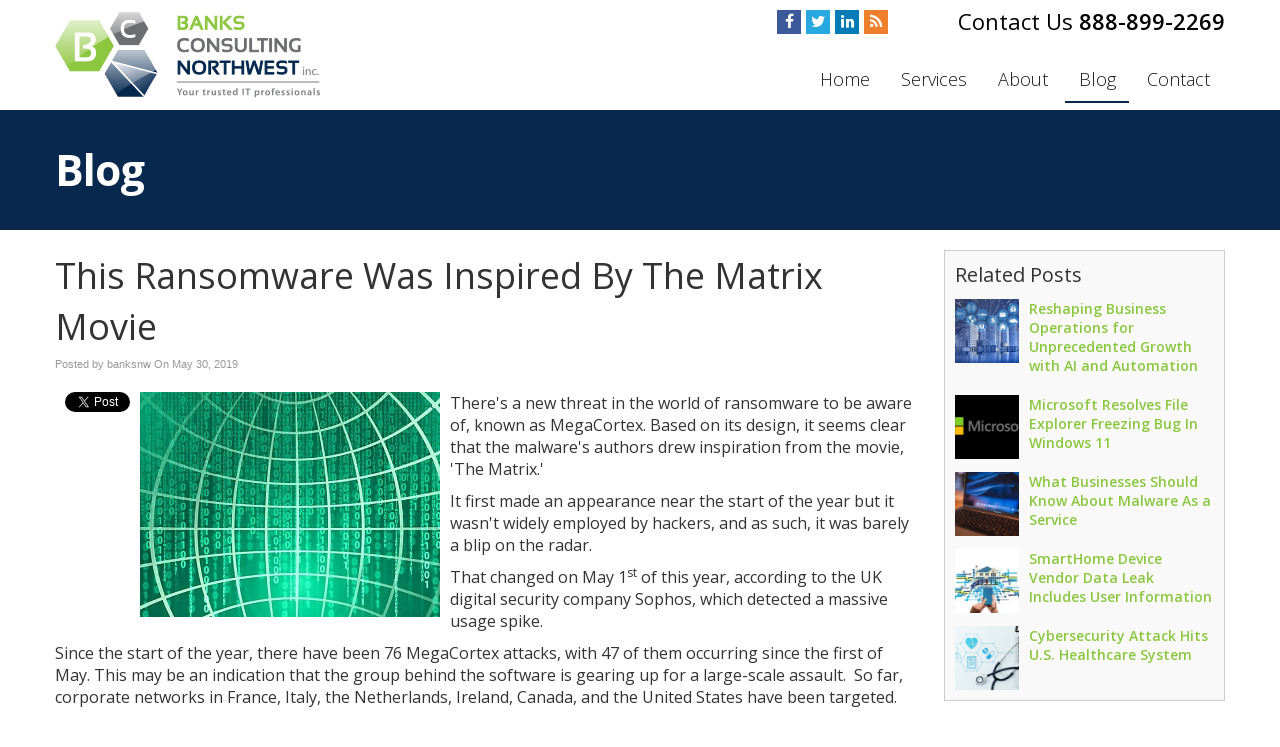

--- FILE ---
content_type: text/css
request_url: https://www.banksnw.com/files/assets/css/custom.css
body_size: 435
content:
/* mod-time: Fri, 11 Jan 2019 19:29:46 +0000 */

a { color: #8cc63f; }
.nletter .ns-submit, #rsidebar .gform_footer .gform_button, #sidebar .gform_footer .gform_button, #fsidebar .gform_footer .gform_button, #tsidebar .gform_footer .gform_button, #main .gform_footer .gform_button, #main .gform_page_footer .button, input#commentSubmit, a.hpctabtn, #titlecontent a.ctabutton, .postcontent blockquote p.cta a {
	background-color: #8cc63f;	border-color: #8cc63f;	}
.quote blockquote.testimonials-text {
	background-color: #eeeeee;
	color: #171717;
}
.cmap #responsive-frame { padding-bottom: 18%; }
#vaslider img { float: left; }
#vaslider { overflow: hidden; }
#nav-wrap { float: right; width: auto; margin-top: 32px; }
#footerwrap {
	background-color: #E0E0E0;
	color: #171717;
}
#footerwrap a { color: #09284d; }
#titlewrap { background-color: #09284d; }	
#pagetitle h1 { color: #ffffff; }	


--- FILE ---
content_type: text/plain
request_url: https://www.google-analytics.com/j/collect?v=1&_v=j102&a=1023164611&t=pageview&_s=1&dl=https%3A%2F%2Fwww.banksnw.com%2F2019%2F05%2F30%2Fthis-ransomware-was-inspired-by-the-matrix-movie%2F&ul=en-us%40posix&dt=This%20Ransomware%20Was%20Inspired%20By%20The%20Matrix%20Movie%20%7C%20Banks%20Consulting%20Northwest%20Inc.&sr=1280x720&vp=1280x720&_u=IEBAAAABAAAAACAAI~&jid=340175208&gjid=1563137514&cid=1237386462.1768816777&tid=UA-42748289-1&_gid=344489419.1768816777&_r=1&_slc=1&z=2135218365
body_size: -449
content:
2,cG-2HJXK9V4EG